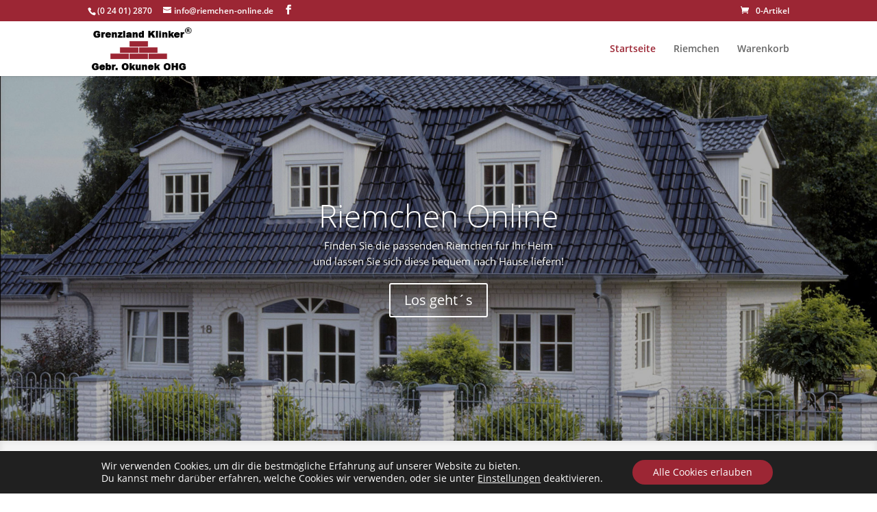

--- FILE ---
content_type: text/css
request_url: https://riemchen-online.de/wp-content/et-cache/global/et-divi-customizer-global.min.css?ver=1759487625
body_size: 8822
content:
body,.et_pb_column_1_2 .et_quote_content blockquote cite,.et_pb_column_1_2 .et_link_content a.et_link_main_url,.et_pb_column_1_3 .et_quote_content blockquote cite,.et_pb_column_3_8 .et_quote_content blockquote cite,.et_pb_column_1_4 .et_quote_content blockquote cite,.et_pb_blog_grid .et_quote_content blockquote cite,.et_pb_column_1_3 .et_link_content a.et_link_main_url,.et_pb_column_3_8 .et_link_content a.et_link_main_url,.et_pb_column_1_4 .et_link_content a.et_link_main_url,.et_pb_blog_grid .et_link_content a.et_link_main_url,body .et_pb_bg_layout_light .et_pb_post p,body .et_pb_bg_layout_dark .et_pb_post p{font-size:14px}.et_pb_slide_content,.et_pb_best_value{font-size:15px}.woocommerce #respond input#submit,.woocommerce-page #respond input#submit,.woocommerce #content input.button,.woocommerce-page #content input.button,.woocommerce-message,.woocommerce-error,.woocommerce-info{background:#9c2634!important}#et_search_icon:hover,.mobile_menu_bar:before,.mobile_menu_bar:after,.et_toggle_slide_menu:after,.et-social-icon a:hover,.et_pb_sum,.et_pb_pricing li a,.et_pb_pricing_table_button,.et_overlay:before,.entry-summary p.price ins,.woocommerce div.product span.price,.woocommerce-page div.product span.price,.woocommerce #content div.product span.price,.woocommerce-page #content div.product span.price,.woocommerce div.product p.price,.woocommerce-page div.product p.price,.woocommerce #content div.product p.price,.woocommerce-page #content div.product p.price,.et_pb_member_social_links a:hover,.woocommerce .star-rating span:before,.woocommerce-page .star-rating span:before,.et_pb_widget li a:hover,.et_pb_filterable_portfolio .et_pb_portfolio_filters li a.active,.et_pb_filterable_portfolio .et_pb_portofolio_pagination ul li a.active,.et_pb_gallery .et_pb_gallery_pagination ul li a.active,.wp-pagenavi span.current,.wp-pagenavi a:hover,.nav-single a,.tagged_as a,.posted_in a{color:#9c2634}.et_pb_contact_submit,.et_password_protected_form .et_submit_button,.et_pb_bg_layout_light .et_pb_newsletter_button,.comment-reply-link,.form-submit .et_pb_button,.et_pb_bg_layout_light .et_pb_promo_button,.et_pb_bg_layout_light .et_pb_more_button,.woocommerce a.button.alt,.woocommerce-page a.button.alt,.woocommerce button.button.alt,.woocommerce button.button.alt.disabled,.woocommerce-page button.button.alt,.woocommerce-page button.button.alt.disabled,.woocommerce input.button.alt,.woocommerce-page input.button.alt,.woocommerce #respond input#submit.alt,.woocommerce-page #respond input#submit.alt,.woocommerce #content input.button.alt,.woocommerce-page #content input.button.alt,.woocommerce a.button,.woocommerce-page a.button,.woocommerce button.button,.woocommerce-page button.button,.woocommerce input.button,.woocommerce-page input.button,.et_pb_contact p input[type="checkbox"]:checked+label i:before,.et_pb_bg_layout_light.et_pb_module.et_pb_button{color:#9c2634}.footer-widget h4{color:#9c2634}.et-search-form,.nav li ul,.et_mobile_menu,.footer-widget li:before,.et_pb_pricing li:before,blockquote{border-color:#9c2634}.et_pb_counter_amount,.et_pb_featured_table .et_pb_pricing_heading,.et_quote_content,.et_link_content,.et_audio_content,.et_pb_post_slider.et_pb_bg_layout_dark,.et_slide_in_menu_container,.et_pb_contact p input[type="radio"]:checked+label i:before{background-color:#9c2634}a{color:#9c2634}.et_secondary_nav_enabled #page-container #top-header{background-color:#9c2634!important}#et-secondary-nav li ul{background-color:#9c2634}#top-menu li.current-menu-ancestor>a,#top-menu li.current-menu-item>a,#top-menu li.current_page_item>a{color:#9c2634}#main-footer .footer-widget h4,#main-footer .widget_block h1,#main-footer .widget_block h2,#main-footer .widget_block h3,#main-footer .widget_block h4,#main-footer .widget_block h5,#main-footer .widget_block h6{color:#898989}.footer-widget li:before{border-color:#9c2634}#main-footer .footer-widget h4,#main-footer .widget_block h1,#main-footer .widget_block h2,#main-footer .widget_block h3,#main-footer .widget_block h4,#main-footer .widget_block h5,#main-footer .widget_block h6{font-weight:bold;font-style:normal;text-transform:none;text-decoration:none}#et-footer-nav .bottom-nav li.current-menu-item a{color:#9c2634}@media only screen and (min-width:981px){.et_pb_section{padding:0% 0}.et_pb_fullwidth_section{padding:0}#logo{max-height:100%}.et_pb_svg_logo #logo{height:100%}.et_header_style_centered.et_hide_primary_logo #main-header:not(.et-fixed-header) .logo_container,.et_header_style_centered.et_hide_fixed_logo #main-header.et-fixed-header .logo_container{height:11.88px}.et_fixed_nav #page-container .et-fixed-header#top-header{background-color:#9c2634!important}.et_fixed_nav #page-container .et-fixed-header#top-header #et-secondary-nav li ul{background-color:#9c2634}.et-fixed-header #top-menu li.current-menu-ancestor>a,.et-fixed-header #top-menu li.current-menu-item>a,.et-fixed-header #top-menu li.current_page_item>a{color:#9c2634!important}}@media only screen and (min-width:1350px){.et_pb_row{padding:27px 0}.et_pb_section{padding:0px 0}.single.et_pb_pagebuilder_layout.et_full_width_page .et_post_meta_wrapper{padding-top:81px}.et_pb_fullwidth_section{padding:0}}	body,input,textarea,select{font-family:'Open Sans',sans-serif}#footer-info{color:#ffffff!important}.woocommerce a.button.alt,.woocommerce-page a.button.alt{border-color:#9c2634}span.price{text-align:left!important}.toggle-transform-animation{transform:none!important}@media (min-width:981px){#main-content .container:before{background:none!important}}.error404 #main-content .container,.error404 #content-area,.error404 #left-area{padding:0!important;margin:0;width:100%!important;max-width:none}.error404 #sidebar{display:none}.error404 .et_pb_post:last-child{margin-bottom:0}.et_pb_cta_0.et_pb_promo .et_pb_promo_description h2,.et_pb_cta_1.et_pb_promo .et_pb_promo_description h2{font-family:Open Sans!important;font-weight:300!important}.woocommerce td.product-name dl.variation dt{text-transform:uppercase}.price_label{float:left}.woocommerce-price-suffix .amount{display:none!important}.woocommerce ul.products li.product a img,.woocommerce-page ul.products li.product a img{border-radius:10px;border:1px solid #ccc;padding:3px}.delivery-time-info{margin-top:10px;color:#9c2634}a.woocommerce-LoopProduct-link>h3{text-align:center;font-size:19px!important;padding:0!important}span.price{text-align:center}ul.woocommerce-error>li>a{color:#fff;text-decoration:underline;font-weight:bold}.woocommerce-Price-amount{color:#9c2634;font-size:18px}h2.wc-bacs-bank-details-heading{margin-top:40px;margin-bottom:7px}.border-hover .et_pb_column{overflow:hidden;position:relative}.border-hover .et_pb_column img{-webkit-transition:all 0.5s ease-in-out;-moz-transition:all 0.5s ease-in-out;transition:all 0.5s ease-in-out}.border-hover .et_pb_column:hover img{transform:scale(1.1)}.border-hover .et_pb_column:hover .et_pb_image:after{position:absolute;top:0;left:0;width:100%;height:100%;background:rgba(0,0,0,0.4);content:''}.border-hover .et_pb_column .et_pb_promo_description:before{top:50px;right:30px;bottom:50px;left:30px;border-top:1px solid #fff;border-bottom:1px solid #fff;-webkit-transform:scale(0,1);transform:scale(0,1);-webkit-transform-origin:0 0;transform-origin:0 0;position:absolute;content:'';opacity:0;-webkit-transition:opacity 0.35s,-webkit-transform 0.35s;transition:opacity 0.35s,transform 0.35s}.border-hover .et_pb_column .et_pb_promo_description:after{top:30px;right:50px;bottom:30px;left:50px;border-right:1px solid #fff;border-left:1px solid #fff;-webkit-transform:scale(1,0);transform:scale(1,0);-webkit-transform-origin:100% 0;transform-origin:100% 0;position:absolute;content:'';opacity:0;-webkit-transition:opacity 0.35s,-webkit-transform 0.35s;transition:opacity 0.35s,transform 0.35s}.border-hover .et_pb_column:hover .et_pb_promo_description:before,.border-hover .et_pb_column:hover .et_pb_promo_description:after{-webkit-transition-delay:0.15s;transition-delay:0.15s;opacity:1;-webkit-transform:scale(1);transform:scale(1)}.border-hover .et_pb_column .et_pb_promo_description h2{opacity:0;color:#fff;position:absolute;top:37%;width:100%;text-align:center;-webkit-transition:all 0.5s ease-in-out;-moz-transition:all 0.5s ease-in-out;transition:all 0.5s ease-in-out;margin:0;padding:0}.border-hover .et_pb_column .et_pb_promo_description p{opacity:0;color:#fff;position:absolute;top:42%;width:100%;text-align:center;-webkit-transition:all 0.5s ease-in-out;-moz-transition:all 0.5s ease-in-out;transition:all 0.5s ease-in-out}.border-hover .et_pb_column:hover .et_pb_promo_description h2{opacity:1;position:absolute;top:40%;width:100%;text-align:center;color:#fff}.border-hover .et_pb_column:hover .et_pb_promo_description p{opacity:1;position:absolute;top:50%;width:100%;text-align:center;color:#fff}.border-hover .et_pb_promo{position:absolute;top:0;left:0;width:100%;height:100%}.border-hover .et_pb_promo_button{opacity:0;position:absolute;top:0;left:0;width:100%;height:100%}

--- FILE ---
content_type: text/css
request_url: https://riemchen-online.de/wp-content/themes/Divi-child/Divi/style.css
body_size: -126
content:
/* Platzhalter */